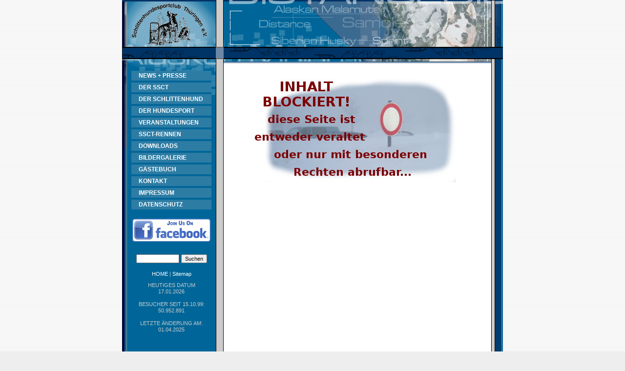

--- FILE ---
content_type: text/html; charset=UTF-8
request_url: https://ssct.de/framework.php?PHPSESSID=9puhbjvloiphqbvh28217ni6ml&menu_id=1436702971
body_size: 2814
content:
<!DOCTYPE HTML PUBLIC "-//W3C//DTD HTML 4.0 Transitional//EN">
<html>
<head>
<title>SSCT - Schlittenhundesportclub Th&uuml;ringen e.V.</title>
<meta http-equiv="Content-type" content="text/html; charset=UTF-8" />
<meta http-equiv="Content-Script-Type" content="text/javascript" />
<meta http-equiv="Content-Style-Type" content="text/css" />
<meta http-equiv="pragma" content="no-cache" />
<meta name="author" content="SSCT e.V., Denny Conrad" />
<meta name="copyright" content="SSCT e.V., Denny Conrad" />
<meta name="description" content="SSCT - Schlittenhundesportclub Thüringen...Wir holen einen Hauch von Alaska ins grüne Herz Deutschlands....Infos rund um den Schlittenhundesport." />
<meta name="generator" content="SSCT Portal v1.0, www.ssct.de" />
<meta name="keywords" content="Alaskan Malamute, Samojede, Grönlandhund, Siberian Husky, Sprint Distance, Frauenwald, Oberhof, Husky, Schlittenhund, Thüringen, Schlittenhundesport, Hundeschlitten, Hundeschlittensport" />
<meta property="og:title" content="SSCT - Schlittenhundesportclub Thüringen e.V." />
<meta property="og:type" content="website" />
<meta property="og:url" content="http://www.ssct.de/" />
<meta property="og:image" content="http://www.ssct.de/pics/og/ssct_website.jpg" />
<meta property="og:image:type" content="image/jpeg" />
<meta property="og:image:width" content="814" />
<meta property="og:image:height" content="426" />
<meta property="og:description" content="SSCT - Schlittenhundesportclub Thüringen...Wir holen einen Hauch von Alaska ins grüne Herz Deutschlands....Infos rund um den Schlittenhundesport." />
<link rel="shortcut icon" type="image/x-icon" href="/pics/framework/favicon/favicon.ico" />
<link rel="apple-touch-icon" sizes="57x57" href="/pics/framework/favicon/apple-icon-57x57.png">
<link rel="apple-touch-icon" sizes="60x60" href="/pics/framework/favicon/apple-icon-60x60.png">
<link rel="apple-touch-icon" sizes="72x72" href="/pics/framework/favicon/apple-icon-72x72.png">
<link rel="apple-touch-icon" sizes="76x76" href="/pics/framework/favicon/apple-icon-76x76.png">
<link rel="apple-touch-icon" sizes="114x114" href="/pics/framework/favicon/apple-icon-114x114.png">
<link rel="apple-touch-icon" sizes="120x120" href="/pics/framework/favicon/apple-icon-120x120.png">
<link rel="apple-touch-icon" sizes="144x144" href="/pics/framework/favicon/apple-icon-144x144.png">
<link rel="apple-touch-icon" sizes="152x152" href="/pics/framework/favicon/apple-icon-152x152.png">
<link rel="apple-touch-icon" sizes="180x180" href="/pics/framework/favicon/apple-icon-180x180.png">
<link rel="icon" type="image/png" sizes="192x192"  href="/pics/framework/favicon/android-icon-192x192.png">
<link rel="icon" type="image/png" sizes="32x32" href="/pics/framework/favicon/favicon-32x32.png">
<link rel="icon" type="image/png" sizes="96x96" href="/pics/framework/favicon/favicon-96x96.png">
<link rel="icon" type="image/png" sizes="16x16" href="/pics/framework/favicon/favicon-16x16.png">
<link rel="manifest" href="/manifest.json">
<meta name="msapplication-config" content="browserconfig.xml">
<meta name="msapplication-TileColor" content="#ffffff">
<meta name="msapplication-TileImage" content="/pics/framework/favicon/ms-icon-144x144.png">
<meta name="theme-color" content="#ffffff">
 <script language="JavaScript"> <!-- //--> </script>
<link rel="stylesheet" href="css/design.css?v=1" type="text/css" />
</head>
<body leftmargin="0" topmargin="0" marginheight="0" marginwidth="0" background="pics/framework/logo_bg.gif" >
<!--(c) 2002/2003 design by anuvito --->

<center>
<table width="780" border="0" cellspacing="0" cellpadding="0">
  <tr>
     <td class="colorMenuTop"><a href="framework.php?PHPSESSID=a646666mqbtc18cr3soenvlm81&amp;menu_id=-1"><img hspace="0" vspace="0" align="left" src="pics/framework/logo_1.gif" border=0 width="192" height="96" alt="Schlittenhundesportclub Thüringen 1990 e.V." /></a></td>
      <td bgcolor="#000000"><img src="pics/framework/1x1.gif" width="1" height="1" /></td>
      <td bgcolor="#CCCCCC"><img src="pics/framework/1x1.gif" width="14" height="1" /></td>
      <td bgcolor="#000000"><img src="pics/framework/1x1.gif" width="1" height="1" /></td>
      <td class="colorMenuTop"><a href="framework.php?PHPSESSID=a646666mqbtc18cr3soenvlm81&amp;menu_id=-1"><img hspace="0" vspace="0" align="right" src="pics/framework/logo_2.gif" border=0 width="572" height="96" alt="Schlittenhundesportclub Thüringen 1990 e.V." /></a></td>
  </tr>
  <tr>

      <td class="colorMenuTop"><img src="pics/framework/logo_3.gif" width="192" height="25" border="0" /></td>
      <td colspan="3" class="colorMenuTop"><img src="pics/framework/logo_3k.gif" width="16" height="25" border="0" /></td>
      <td class="colorMenuTop"><img src="pics/framework/logo_4.gif" width="572" height="25" border="0" /></td>
  </tr>
</table>
<table width="780" border="0" cellspacing="0" cellpadding="0">
<!--row (1) -->
  <tr>
      <td width="9" valign="top" background="pics/framework/logo_5bg4.gif"><img src="pics/framework/logo_5bg3.gif" width="9" height="183" border="0" /></td>
      <td width="1" bgcolor="#999999"><img src="pics/framework/1x1.gif" width="1" height="1" /></td>

      <td width="182" valign="top" class="colorNavigation">
<table width="182" border="0" cellspacing="0" cellpadding="0">
<tr><td background="pics/framework/logo_5bg2.gif" align="center">

<!--NAVIGATION-->
    <table cellpadding="0" border="0" background="/pics/framework/1x1.gif"><tr><td><img src="/pics/framework/1x1.gif" width="1" height="20"></td></tr></table>
<!--getmenu-->
 
	<table width="162" cellpadding="1" cellspacing="0" border="0" background="/pics/framework/1x1.gif">
<tr><td class="dialogHead_0">
<table width="162" cellpadding="2" cellspacing="0" border="0" background="/pics/framework/1x1.gif"  >
<tr>
      <td width="8"><img src="/pics/framework/1x1.gif" width="8" height="1"></td>
      <td width="150" valign="top" align="left"><a style="display:block;margin:0px;width:100%;" href="framework.php?PHPSESSID=a646666mqbtc18cr3soenvlm81&amp;menu_id=1436702314"><span class="submenus0">NEWS + PRESSE</span></a></td>
</tr></table>
</td></tr>
<tr><td height="2" class="colorNavigation"><img src="/pics/framework/1x1.gif" width="1" height="2" border="0"></td></tr>
</table>
	
	<table width="162" cellpadding="1" cellspacing="0" border="0" background="/pics/framework/1x1.gif">
<tr><td class="dialogHead_0">
<table width="162" cellpadding="2" cellspacing="0" border="0" background="/pics/framework/1x1.gif"  >
<tr>
      <td width="8"><img src="/pics/framework/1x1.gif" width="8" height="1"></td>
      <td width="150" valign="top" align="left"><a style="display:block;margin:0px;width:100%;" href="framework.php?PHPSESSID=a646666mqbtc18cr3soenvlm81&amp;menu_id=1436702631"><span class="submenus0">DER SSCT</span></a></td>
</tr></table>
</td></tr>
<tr><td height="2" class="colorNavigation"><img src="/pics/framework/1x1.gif" width="1" height="2" border="0"></td></tr>
</table>
	
	<table width="162" cellpadding="1" cellspacing="0" border="0" background="/pics/framework/1x1.gif">
<tr><td class="dialogHead_0">
<table width="162" cellpadding="2" cellspacing="0" border="0" background="/pics/framework/1x1.gif"  >
<tr>
      <td width="8"><img src="/pics/framework/1x1.gif" width="8" height="1"></td>
      <td width="150" valign="top" align="left"><a style="display:block;margin:0px;width:100%;" href="framework.php?PHPSESSID=a646666mqbtc18cr3soenvlm81&amp;menu_id=1436702702"><span class="submenus0">DER SCHLITTENHUND</span></a></td>
</tr></table>
</td></tr>
<tr><td height="2" class="colorNavigation"><img src="/pics/framework/1x1.gif" width="1" height="2" border="0"></td></tr>
</table>
	
	<table width="162" cellpadding="1" cellspacing="0" border="0" background="/pics/framework/1x1.gif">
<tr><td class="dialogHead_0">
<table width="162" cellpadding="2" cellspacing="0" border="0" background="/pics/framework/1x1.gif"  >
<tr>
      <td width="8"><img src="/pics/framework/1x1.gif" width="8" height="1"></td>
      <td width="150" valign="top" align="left"><a style="display:block;margin:0px;width:100%;" href="framework.php?PHPSESSID=a646666mqbtc18cr3soenvlm81&amp;menu_id=1436702834"><span class="submenus0">DER HUNDESPORT</span></a></td>
</tr></table>
</td></tr>
<tr><td height="2" class="colorNavigation"><img src="/pics/framework/1x1.gif" width="1" height="2" border="0"></td></tr>
</table>
	
	<table width="162" cellpadding="1" cellspacing="0" border="0" background="/pics/framework/1x1.gif">
<tr><td class="dialogHead_0">
<table width="162" cellpadding="2" cellspacing="0" border="0" background="/pics/framework/1x1.gif"  >
<tr>
      <td width="8"><img src="/pics/framework/1x1.gif" width="8" height="1"></td>
      <td width="150" valign="top" align="left"><a style="display:block;margin:0px;width:100%;" href="framework.php?PHPSESSID=a646666mqbtc18cr3soenvlm81&amp;menu_id=1477808579"><span class="submenus0">VERANSTALTUNGEN</span></a></td>
</tr></table>
</td></tr>
<tr><td height="2" class="colorNavigation"><img src="/pics/framework/1x1.gif" width="1" height="2" border="0"></td></tr>
</table>
	
	<table width="162" cellpadding="1" cellspacing="0" border="0" background="/pics/framework/1x1.gif">
<tr><td class="dialogHead_0">
<table width="162" cellpadding="2" cellspacing="0" border="0" background="/pics/framework/1x1.gif"  >
<tr>
      <td width="8"><img src="/pics/framework/1x1.gif" width="8" height="1"></td>
      <td width="150" valign="top" align="left"><a style="display:block;margin:0px;width:100%;" href="framework.php?PHPSESSID=a646666mqbtc18cr3soenvlm81&amp;menu_id=1436702947"><span class="submenus0">SSCT-RENNEN</span></a></td>
</tr></table>
</td></tr>
<tr><td height="2" class="colorNavigation"><img src="/pics/framework/1x1.gif" width="1" height="2" border="0"></td></tr>
</table>
	
	<table width="162" cellpadding="1" cellspacing="0" border="0" background="/pics/framework/1x1.gif">
<tr><td class="dialogHead_0">
<table width="162" cellpadding="2" cellspacing="0" border="0" background="/pics/framework/1x1.gif"  >
<tr>
      <td width="8"><img src="/pics/framework/1x1.gif" width="8" height="1"></td>
      <td width="150" valign="top" align="left"><a style="display:block;margin:0px;width:100%;" href="framework.php?PHPSESSID=a646666mqbtc18cr3soenvlm81&amp;menu_id=1436703124"><span class="submenus0">DOWNLOADS</span></a></td>
</tr></table>
</td></tr>
<tr><td height="2" class="colorNavigation"><img src="/pics/framework/1x1.gif" width="1" height="2" border="0"></td></tr>
</table>
	
	<table width="162" cellpadding="1" cellspacing="0" border="0" background="/pics/framework/1x1.gif">
<tr><td class="dialogHead_0">
<table width="162" cellpadding="2" cellspacing="0" border="0" background="/pics/framework/1x1.gif"  >
<tr>
      <td width="8"><img src="/pics/framework/1x1.gif" width="8" height="1"></td>
      <td width="150" valign="top" align="left"><a style="display:block;margin:0px;width:100%;" href="framework.php?PHPSESSID=a646666mqbtc18cr3soenvlm81&amp;menu_id=1436703295"><span class="submenus0">BILDERGALERIE</span></a></td>
</tr></table>
</td></tr>
<tr><td height="2" class="colorNavigation"><img src="/pics/framework/1x1.gif" width="1" height="2" border="0"></td></tr>
</table>
	
	<table width="162" cellpadding="1" cellspacing="0" border="0" background="/pics/framework/1x1.gif">
<tr><td class="dialogHead_0">
<table width="162" cellpadding="2" cellspacing="0" border="0" background="/pics/framework/1x1.gif"  >
<tr>
      <td width="8"><img src="/pics/framework/1x1.gif" width="8" height="1"></td>
      <td width="150" valign="top" align="left"><a style="display:block;margin:0px;width:100%;" href="framework.php?PHPSESSID=a646666mqbtc18cr3soenvlm81&amp;menu_id=1436703353"><span class="submenus0">GÄSTEBUCH</span></a></td>
</tr></table>
</td></tr>
<tr><td height="2" class="colorNavigation"><img src="/pics/framework/1x1.gif" width="1" height="2" border="0"></td></tr>
</table>
	
	<table width="162" cellpadding="1" cellspacing="0" border="0" background="/pics/framework/1x1.gif">
<tr><td class="dialogHead_0">
<table width="162" cellpadding="2" cellspacing="0" border="0" background="/pics/framework/1x1.gif"  >
<tr>
      <td width="8"><img src="/pics/framework/1x1.gif" width="8" height="1"></td>
      <td width="150" valign="top" align="left"><a style="display:block;margin:0px;width:100%;" href="framework.php?PHPSESSID=a646666mqbtc18cr3soenvlm81&amp;menu_id=1509179787"><span class="submenus0">KONTAKT</span></a></td>
</tr></table>
</td></tr>
<tr><td height="2" class="colorNavigation"><img src="/pics/framework/1x1.gif" width="1" height="2" border="0"></td></tr>
</table>
	
	<table width="162" cellpadding="1" cellspacing="0" border="0" background="/pics/framework/1x1.gif">
<tr><td class="dialogHead_0">
<table width="162" cellpadding="2" cellspacing="0" border="0" background="/pics/framework/1x1.gif"  >
<tr>
      <td width="8"><img src="/pics/framework/1x1.gif" width="8" height="1"></td>
      <td width="150" valign="top" align="left"><a style="display:block;margin:0px;width:100%;" href="framework.php?PHPSESSID=a646666mqbtc18cr3soenvlm81&amp;menu_id=1436703398"><span class="submenus0">IMPRESSUM</span></a></td>
</tr></table>
</td></tr>
<tr><td height="2" class="colorNavigation"><img src="/pics/framework/1x1.gif" width="1" height="2" border="0"></td></tr>
</table>
	
	<table width="162" cellpadding="1" cellspacing="0" border="0" background="/pics/framework/1x1.gif">
<tr><td class="dialogHead_0">
<table width="162" cellpadding="2" cellspacing="0" border="0" background="/pics/framework/1x1.gif"  >
<tr>
      <td width="8"><img src="/pics/framework/1x1.gif" width="8" height="1"></td>
      <td width="150" valign="top" align="left"><a style="display:block;margin:0px;width:100%;" href="framework.php?PHPSESSID=a646666mqbtc18cr3soenvlm81&amp;menu_id=1497639911"><span class="submenus0">DATENSCHUTZ</span></a></td>
</tr></table>
</td></tr>
<tr><td height="2" class="colorNavigation"><img src="/pics/framework/1x1.gif" width="1" height="2" border="0"></td></tr>
</table>
	</center>
<!--/NAVIGATION-->

<!--FACEBOOK-->
<table width="100%" border="0" cellpadding="0" cellspacing="0" class="colorNavigation">
<tr class="colorNavigation"><td background="/pics/framework/1x1.gif" align="center">
<img src="/pics/framework/1x1.gif" border="0" width="1" height="15" /></td></tr>
<tr class="colorNavigation"><td background="/pics/framework/1x1.gif" align="center">
<center>
<a href="https://www.facebook.com/ssctev" target="_blank"><img src="pics/framework/facebook.gif" border="0" /></a><br />
</center>
</td></tr>
<tr class="colorNavigation"><td background="/pics/framework/1x1.gif" align="center"><img src="/pics/framework/1x1.gif" border="0" width="1" height="10" /></td></tr>
</table>
<!--/FACEBOOK-->

<!--SUCHBOX-->
<table width="100%" border="0" cellpadding="0" cellspacing="0" class="colorNavigation">
<tr class="colorNavigation"><td background="/pics/framework/1x1.gif" align="center">
<img src="/pics/framework/1x1.gif" border="0" width="1" height="15" /></td></tr>
<tr class="colorNavigation"><td background="/pics/framework/1x1.gif" align="center">
<center>
<form name="formular_navigation" action="framework.php" method="post">
<input type="hidden" name="PHPSESSID" value="a646666mqbtc18cr3soenvlm81" />
<input type="hidden" name="site_type" value="110" />
<table border=0 cellpadding=0 cellspacing=0 background="/pics/framework/1x1.gif">
<tr><td>
<input type="text" name="keywords" size="12" maxlength="60">&nbsp;<input type="submit" value="Suchen"><br />
</td></tr>
</table>
</form>
<span class="naviText">
<a href="framework.php?PHPSESSID=a646666mqbtc18cr3soenvlm81&amp;menu_id=-1"><span class="naviLink">HOME</span></a>&nbsp;|&nbsp;<a href="framework.php?PHPSESSID=a646666mqbtc18cr3soenvlm81&amp;site_type=100"><span class="naviLink">Sitemap</span></a></span>
</center>
</td></tr>
<tr class="colorNavigation"><td background="/pics/framework/1x1.gif" align="center"><img src="/pics/framework/1x1.gif" border="0" width="1" height="10" /></td></tr>
</table>
<!--/SUCHBOX-->

<!--HEUTIGES DATUM-->
<table width="100%" border="0" cellpadding="0" cellspacing="0" class="colorNavigation">
<tr class="colorNavigation"><td background="/pics/framework/1x1.gif" align="center">
<span class="naviText">HEUTIGES DATUM<br />
17.01.2026<br />
<br />
BESUCHER SEIT 15.10.99:<br />
50.952.891<br />
<br />
LETZTE ÄNDERUNG AM:<br />
01.04.2025<br />
</span>

</td></tr>

<tr class="colorNavigation"><td background="/pics/framework/1x1.gif" align="center"><img src="/pics/framework/1x1.gif" border="0" width="1" height="10" /></td></tr>
</table>

<!--/HEUTIGES DATUM-->

</td></tr></table>
      </td>
      <td width="1" bgcolor="#000000"><img src="pics/framework/1x1.gif" width="1" height="1" /></td>
      <td width="14" bgcolor="#CCCCCC"><img src="pics/framework/1x1.gif" width="14" height="1" /></td>
      <td width="1" bgcolor="#000000"><img src="pics/framework/1x1.gif" width="1" height="1" /></td>
      <td rowspan="2" width="548" height="500" valign="top" class="colorContent"><table border="0" cellspacing="0" cellpadding="0"><tr><td><img src="pics/framework/logo_5bg1.gif" width="548" height="8" border="0" /></td></tr></table>

<!--STAGE-->
			
  <!--INHALT BEGIN-->

<table width="100%" border="0" cellspacing="0" cellpadding="0">
<tr>
<td colspan="3" width="100%">&nbsp;</td>
</tr>


					<tr>
					<td colspan="3"><img src="pics/framework/1x1.gif" width="1" height="5"></td>
					</tr>
					<tr>
					<td width="4%">&nbsp;</td>
					<td ><span class="text"><center><img src="pics/story/verboten.jpg" border="0" /></center></span></td>
					<td width="4%">&nbsp;</td>
					</tr>	
  					 
</table>
<br>
<!--INHALT ENDE-->

<!--/STAGE-->


      </td>
      <td valign="top" background="pics/framework/logo_5bg5.gif"><img src="pics/framework/logo_5bg5.gif" width="24" height="20" border="0" /></td>
  </tr>

<!--/row (1) -->
<!--row (2) -->
  <tr>
      <td width="9" valign="top" background="pics/framework/logo_5bg4.gif"><img src="pics/framework/1x1.gif" width="9" height="1" /></td>
      <td width="1" bgcolor="#999999"><img src="pics/framework/1x1.gif" width="1" height="1" /></td>

      <td width="182" valign="top" class="colorNavigation">
      <br /><br /><br />&nbsp;
      </td>
      <td width="1" bgcolor="#000000"><img src="pics/framework/1x1.gif" width="1" height="1" /></td>

      <td width="14" bgcolor="#CCCCCC"><img src="pics/framework/1x1.gif" width="14" height="1" /></td>
      <td width="1" bgcolor="#000000"><img src="pics/framework/1x1.gif" width="1" height="1" /></td>
      <!--STAGE row(2)-->
      <td valign="top" background="pics/framework/logo_5bg5.gif"><img src="pics/framework/logo_5bg5.gif" width="24" height="20" border="0" /></td>
  </tr>

<!--/row (2) -->
<!--row (3) h -->
  <tr>
      <td width="9" valign="top" background="pics/framework/logo_5bg4.gif"><img src="pics/framework/1x1.gif" width="9" height="1" /></td>

      <td width="1" bgcolor="#999999"><img src="pics/framework/1x1.gif" width="1" height="1" /></td>
      <td width="182" class="colorNavigation" valign="top" align="center">
<!--siteforum banner x-->
<br /><br />
      </td>
      <td width="1" bgcolor="#000000"><img src="pics/framework/1x1.gif" width="1" height="1" /></td>

      <td width="14" bgcolor="#CCCCCC"><img src="pics/framework/1x1.gif" width="14" height="1" /></td>
      <td width="1" bgcolor="#000000"><img src="pics/framework/1x1.gif" width="1" height="1" /></td>
      <td width="548" height="30" valign="bottom" class="colorContent">

	<table width="490" border="0" cellpadding="0" cellspacing="0" align="center">
	<tr>
		<td align="center"><span class="menuTop">
		 <a href="framework.php?PHPSESSID=a646666mqbtc18cr3soenvlm81&amp;menu_id=-1"><span class="menuTopActiv">HOME</span></a>  | <a href="framework.php?PHPSESSID=a646666mqbtc18cr3soenvlm81&amp;menu_id=1436702314"><span class="menuTop">NEWS + PRESSE</span></a>  | <a href="framework.php?PHPSESSID=a646666mqbtc18cr3soenvlm81&amp;menu_id=1436702631"><span class="menuTop">DER SSCT</span></a>  | <a href="framework.php?PHPSESSID=a646666mqbtc18cr3soenvlm81&amp;menu_id=1436702702"><span class="menuTop">DER SCHLITTENHUND</span></a>  | <a href="framework.php?PHPSESSID=a646666mqbtc18cr3soenvlm81&amp;menu_id=1436702834"><span class="menuTop">DER HUNDESPORT</span></a>  | <a href="framework.php?PHPSESSID=a646666mqbtc18cr3soenvlm81&amp;menu_id=1477808579"><span class="menuTop">VERANSTALTUNGEN</span></a>  | <a href="framework.php?PHPSESSID=a646666mqbtc18cr3soenvlm81&amp;menu_id=1436702947"><span class="menuTop">SSCT-RENNEN</span></a>  | <a href="framework.php?PHPSESSID=a646666mqbtc18cr3soenvlm81&amp;menu_id=1436703124"><span class="menuTop">DOWNLOADS</span></a>  | <a href="framework.php?PHPSESSID=a646666mqbtc18cr3soenvlm81&amp;menu_id=1436703295"><span class="menuTop">BILDERGALERIE</span></a>  | <a href="framework.php?PHPSESSID=a646666mqbtc18cr3soenvlm81&amp;menu_id=1436703353"><span class="menuTop">GÄSTEBUCH</span></a>  | <a href="framework.php?PHPSESSID=a646666mqbtc18cr3soenvlm81&amp;menu_id=1509179787"><span class="menuTop">KONTAKT</span></a>  | <a href="framework.php?PHPSESSID=a646666mqbtc18cr3soenvlm81&amp;menu_id=1436703398"><span class="menuTop">IMPRESSUM</span></a>  | <a href="framework.php?PHPSESSID=a646666mqbtc18cr3soenvlm81&amp;menu_id=1497639911"><span class="menuTop">DATENSCHUTZ</span></a> 		</span>
		</td>
	</tr>
	</table>
	<br />
      </td>
      <td valign="top" background="pics/framework/logo_5bg5.gif"><img src="pics/framework/logo_5bg5.gif" width="24" height="20" border="0" /></td>
  </tr>
<!--/row (3) -->
</table>
<table width="780" border="0" cellspacing="0" cellpadding="0">
  <tr class="dialogBorder_0">
      <td height="1"><img src="pics/framework/1x1.gif" width="1" height="1" /></td>
  </tr>
  <tr class="colorMenu">
      <td><img src="pics/framework/1x1.gif" width="10" height="5" /></td>
  </tr>
  <tr class="colorNavigation">
      <td><img src="pics/framework/1x1.gif" width="10" height="22" /></td>
  </tr>
</table>
</center>
<br />
<!--(c) 2002/2003 design by anuvito --->
</body></html>
